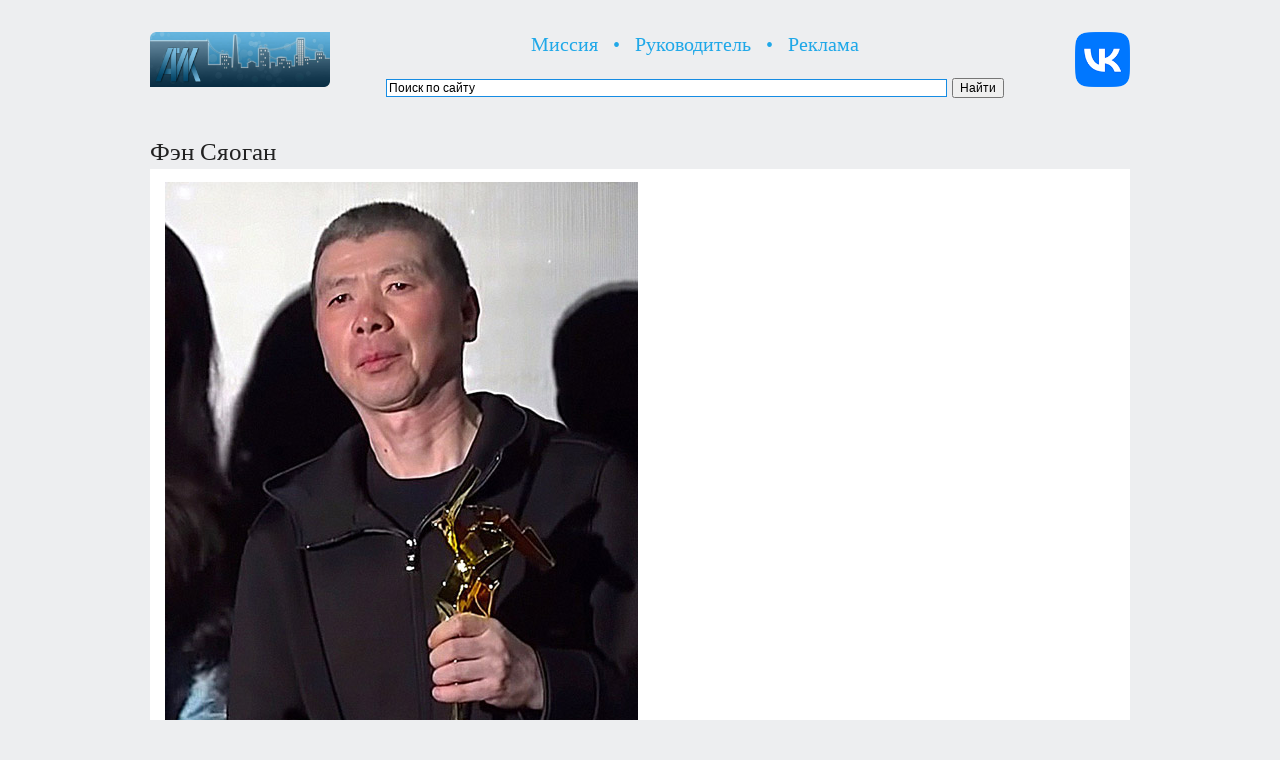

--- FILE ---
content_type: text/html; charset=UTF-8
request_url: http://iobninsk.ru/feng-xiaogang/
body_size: 9534
content:
<!DOCTYPE html PUBLIC "-//W3C//DTD XHTML 1.0 Transitional//EN" "http://www.w3.org/TR/xhtml1/DTD/xhtml1-transitional.dtd">
<html xmlns="http://www.w3.org/1999/xhtml">
<head>
<meta http-equiv="Content-Language" content="ru" />
<meta http-equiv="Content-Type" content="text/html; charset=UTF-8" />
<meta name="Keywords" content="АЙК, Обнинск, Obninsk" />

<title>
 

  Фэн Сяоган | АЙК Обнинск


</title>

<link rel="stylesheet" href="http://iobninsk.ru/style.css" type="text/css" media="screen" />
<link rel="stylesheet" href="http://iobninsk.ru/css/lightbox.css" />
<link rel="icon" href="http://iobninsk.ru/favicon.ico" type="images/x-icon" />

<script src="http://iobninsk.ru/js/jquery-1.7.2.min.js"></script>
<script src="http://iobninsk.ru/js/lightbox.js"></script>

<link rel='prev' title='Таншаньское землетрясение (1976)' href='http://iobninsk.ru/1976-tangshan-earthquake/' />
<link rel='next' title='Ангелина Михайловна Вовк' href='http://iobninsk.ru/angelina-mihaylovna-vovk/' />
<link rel='canonical' href='http://iobninsk.ru/feng-xiaogang/' />
<link rel='shortlink' href='http://iobninsk.ru/?p=39777' />

</head>

<body>

<br />

<table align="center" width="980px" border="0">
<tr valign="middle">
<td align="left" width="230px">
<p><a href="http://iobninsk.ru/"><img src="http://iobninsk.ru/fl2/retina-logo.jpg" width="180" height="55" border="0" alt="АЙК Обнинск: Перейти на главную страницу!" title="АЙК Обнинск: Перейти на главную страницу!" /></a></p>
</td> 
<td width="630px">
<p class="top-submenu" align="center"><a href="http://iobninsk.ru/mission/">Миссия</a> &nbsp; &bull; &nbsp; <a href="http://iobninsk.ru/artyom-igorevich-maynas/">Руководитель</a> &nbsp; &bull; &nbsp; <a href="http://iobninsk.ru/promo/">Реклама</a></p>
<div class="ya-site-form ya-site-form_inited_no" onclick="return {'action':'http://yandex.ru/sitesearch','arrow':false,'bg':'transparent','fontsize':12,'fg':'#168CE3','language':'ru','logo':'rb','publicname':'Поиск по сайту исследовательского центра «АЙК Обнинск»','suggest':false,'target':'_blank','tld':'ru','type':2,'usebigdictionary':false,'searchid':2220015,'webopt':false,'websearch':false,'input_fg':'#168CE3','input_bg':'#ffffff','input_fontStyle':'normal','input_fontWeight':'normal','input_placeholder':'Поиск по сайту','input_placeholderColor':'#000000','input_borderColor':'#168CE3'}"><form action="http://yandex.ru/sitesearch" method="get" target="_blank"><input type="hidden" name="searchid" value="2220015"/><input type="hidden" name="l10n" value="ru"/><input type="hidden" name="reqenc" value=""/><input type="search" name="text" value=""/><input type="submit" value="Найти"/></form></div><style type="text/css">.ya-page_js_yes .ya-site-form_inited_no { display: none; }</style><script type="text/javascript">(function(w,d,c){var s=d.createElement('script'),h=d.getElementsByTagName('script')[0],e=d.documentElement;if((' '+e.className+' ').indexOf(' ya-page_js_yes ')===-1){e.className+=' ya-page_js_yes';}s.type='text/javascript';s.async=true;s.charset='utf-8';s.src=(d.location.protocol==='https:'?'https:':'http:')+'//site.yandex.net/v2.0/js/all.js';h.parentNode.insertBefore(s,h);(w[c]||(w[c]=[])).push(function(){Ya.Site.Form.init()})})(window,document,'yandex_site_callbacks');</script>
</td>
<td align="right" width="120px">
<a target="_blank" href="https://vk.com/iobninsk"><img alt="Сообщество исследовательского центра «АЙК Обнинск» на ВКонтакте" title="Сообщество исследовательского центра «АЙК Обнинск» на ВКонтакте" width="55" height="55" border="0" src="http://iobninsk.ru/fl3/vk-new-logo.png" /></a>
</td>
</tr>
</table>

<div id="wrapper">

<div id="header">

<!-- Yandex.Metrika counter -->
<script type="text/javascript">
(function (d, w, c) {
    (w[c] = w[c] || []).push(function() {
        try {
            w.yaCounter24763637 = new Ya.Metrika({id:24763637,
                    webvisor:true,
                    clickmap:true,
                    trackLinks:true,
                    accurateTrackBounce:true});
        } catch(e) { }
    });

    var n = d.getElementsByTagName("script")[0],
        s = d.createElement("script"),
        f = function () { n.parentNode.insertBefore(s, n); };
    s.type = "text/javascript";
    s.async = true;
    s.src = (d.location.protocol == "https:" ? "https:" : "http:") + "//mc.yandex.ru/metrika/watch.js";

    if (w.opera == "[object Opera]") {
        d.addEventListener("DOMContentLoaded", f, false);
    } else { f(); }
})(document, window, "yandex_metrika_callbacks");
</script>
<noscript><div><img src="//mc.yandex.ru/watch/24763637" style="position:absolute; left:-9999px;" alt="" /></div></noscript>
<!-- /Yandex.Metrika counter -->

</td>
</tr>
</table>

</div>

<div id="content">
<div id="product-blog">

<br />



<div class="post-meta" id="post-39777">

<h1> Фэн Сяоган </h1>

<div class="post-static"></div>

<div class="post-content">

<p><img src="http://iobninsk.ru/fl3/feng-xiaogang.jpg" width="473" height="675" alt="Фэн Сяоган" title="Фэн Сяоган" class="alignnone" /></p>

<p><strong>Фэн Сяоган</strong> — китайский кинорежиссёр, актёр и сценарист.</p>

<p>Родился <a href="http://iobninsk.ru/march18/">18 марта</a> <a href="http://iobninsk.ru/year1958/">1958</a> года в <a href="http://iobninsk.ru/beijing/">Пекине</a>.</p>

<br />

<p><strong>Режиссёр следующих фильмов:</strong></p>

<p>— <a href="http://iobninsk.ru/aftershock-2010/">Землетрясение</a> (2010)</p>

<br />
<table border="0" width="950px">
<tr bgcolor="#F5F5F5" height="50px" valign="middle">
<td width="950px">&nbsp; &nbsp;<a href="http://iobninsk.ru/actor/">Актёры театра и кино</a></td>
</tr>
<tr height="15px"></tr>
<tr bgcolor="#F5F5F5" height="50px" valign="middle">
<td width="950px">&nbsp; &nbsp;<a href="http://iobninsk.ru/film-stage-director/">Режиссёры</a></td>
</tr>
<tr height="15px"></tr>
<tr bgcolor="#F5F5F5" height="50px" valign="middle">
<td width="950px">&nbsp; &nbsp;<a href="http://iobninsk.ru/people-global/">Персональные страницы (GLOBAL)</a></td>
</tr>
</table>
<br />
</div>

<div class="post-cat">

<br />
<p class="size13"><a href="http://iobninsk.ru/"><img src="http://iobninsk.ru/fl2/home.png" width="17" height="15" border="0" alt="Перейти на главную страницу"></a> &nbsp; <a href="http://iobninsk.ru/">Перейти на главную страницу</a></p>
<br />

</div>

</div>

 


</div>


</div>

<div id="footer">
<table width="980px">
<tr valign="bottom">

<td width="770px" align="left">

<br />

<p><!--LiveInternet counter--><script type="text/javascript"><!--
document.write("<a href='http://www.liveinternet.ru/click' "+
"target=_blank><img src='//counter.yadro.ru/hit?t16.1;r"+
escape(document.referrer)+((typeof(screen)=="undefined")?"":
";s"+screen.width+"*"+screen.height+"*"+(screen.colorDepth?
screen.colorDepth:screen.pixelDepth))+";u"+escape(document.URL)+
";"+Math.random()+
"' alt='' title='LiveInternet: показано число просмотров за 24"+
" часа, посетителей за 24 часа и за сегодня' "+
"border='0' width='88' height='31'><\/a>")
//--></script><!--/LiveInternet--></p>

<p><a href="http://admobninsk.ru/" target="_blank"><img src="http://iobninsk.ru/fl2/admobninsk.jpg" alt="Официальный портал Администрации города Обнинска" title="Официальный портал Администрации города Обнинска" /></a> &nbsp;

<a href="http://obninsk.name/" target="_blank"><img src="http://iobninsk.ru/fl2/obninsk-name-banner.jpg" alt="Obninsk.Name — независимый новостной портал Обнинска" title="Obninsk.Name — независимый новостной портал Обнинска" /></a> &nbsp;

<a href="http://pressaobninsk.ru/" target="_blank"><img src="http://iobninsk.ru/fl2/pressaobninsk-banner.jpg" alt="PressaObninsk.Ru — официальный сайт изданий Калужской области" title="PressaObninsk.Ru — официальный сайт изданий Калужской области" /></a></p>

<p>Доступ в интернет предоставлен компанией &nbsp; <a href="http://maxnet.ru/"><img src="http://iobninsk.ru/fl2/maxnet-retina.png" width="98px" height="25px" alt="Макснет Системы" border="0" /></a></p>

<p>© 2010—2025, исследовательский центр «<a href="http://iobninsk.ru/">АЙК Обнинск</a>».</p>

</td>

<td width="210px" align="right">

<p><a href="https://clck.yandex.ru/redir/dtype=stred/pid=7/cid=1228/*https://yandex.ru/pogoda/967" target="_blank"><img src="https://info.weather.yandex.net/967/4_white.ru.png?domain=ru" border="0" alt="Яндекс.Погода"/><img width="1" height="1" src="https://clck.yandex.ru/click/dtype=stred/pid=7/cid=1227/*https://img.yandex.ru/i/pix.gif" alt="" border="0"/></a></p>
 
</td>

</tr></table>

<br />

</div></div></body></html>



--- FILE ---
content_type: text/css
request_url: http://iobninsk.ru/style.css
body_size: 7910
content:
body {
background-color: #EDEEF0;
font-family: Tahoma;
text-align: center;
font-size: 14px;
line-height: 16px;
color: #222222;
margin: 0px;
}

body a {
color: #20A8E8;
text-decoration: none;
}

body a:hover {
color: #20A8E8;
text-decoration: underline;
}

.left-option {
float: left;
}

.right-option {
float: right;
}

.post-navigator .alignleft {
float: left;
width: 98%;
margin-bottom: 5px;
display: block;
position: relative;
}

.post-navigator .alignright {
float: right;
width: 98%;
display: block;
position: relative;
}

pre {
overflow: scroll;
padding: 5px;
display: block;
border: 3px solid #CCCCCC;
font-size: 13px;
margin: 8px 0px;
clear: both;
width: 90%;
height: 60px;
}

dl {
padding-left: 10px;
font-size: 1.1em;
margin-top: 8px;
margin-bottom: 8px;
}

dt {
margin-bottom: 5px;
margin-top: 0px;
font-weight: 400;
font-size: 1.1em;
}

dd {
font-style: italic;
margin-bottom: 8px;
margin-left: 0px;
font-size: 1.1em;
}

.post-meta blockquote {
clear: both;
margin: 10px 30px 10px 15px;
font-size: 14px;
font-weight: bold;
padding: 5px;
line-height: 24px;
border-left: 5px solid #323232;
}

code {
font-size: 13px;
}

.alignleft {
text-align: left;
float: left;
}

.alignright {
text-align: right;
float: right;
}

.center {
text-align: center;
margin: 0px auto;
clear: both;
}

img.alignleft {
padding: 4px;
float: left;
margin-right: 10px;
margin-top: 10px;
}

img.alignright {
padding: 4px;
float: right;
margin-top: 10px;
margin-left: 10px;
}

img.center {
padding: 4px;
display: block;
margin: 5px auto;
clear: both;
}

#wrapper {
text-align: left;
width: 980px;
margin-right: auto;
margin-left: auto;
}

#header {
float: left;
width: 980px;
padding-top: 0px;
position: relative;
font-size: 11px;
line-height: 14px;
}

#header h4 {
font-size: 12pt;
line-height: 14px;
font-weight: bold;
color: #979595;
}

#header img {
border-width: 0px;
}

#content {
margin: 0px;
padding: 0px;
float: left;
width: 980px;
position: relative;
}

#product-blog {
width: 980px;
position: relative;
padding-top: 1em;
padding-bottom: 1em;
float: left;
}

#product-blog-home {
float: left;
width: 980px;
position: relative;
}

#frontpage-blog {
float: right;
width: 980px;
position: relative;
padding-top: 0.7em;
}

#product-blog h2 {
float: left;
width: 680px;
font-size: 18px;
line-height: 23px;
margin: 8px 0px;
padding: 0px;
letter-spacing: -1px;
}
 
.product-item {
display: block;
float: left;
height: 181px;
width: 179px;
margin-right: 7px;
margin-bottom: 5px;
padding: 10px;
}

.product-item p {
}

.p-items {
float: left;
width: 179px;
margin: 0px 0px 3px;
padding: 0px;
}

.wrap-item {
float: left;
width: 179px;
}

.p-feedback {
float: left;
margin: 0px;
padding: 0px 10px 0px 17px;
display: block;
}

.p-readmore {
float: left;
width: 76px;
margin: 0px;
padding: 0px 0px 0px 14px;
display: block;
}

.product-item img {
clear: both;
width: 125px;
height: 125px;
border-width: 0px;
margin-bottom: 3px;
}

#box1 {
margin-right: 32px;
}

#box2 {
margin-right: 34px;
}

#box3 {
}

.post-meta {
float: left;
width: 980px;
padding-bottom: 10px;
}

.post-meta h1 {

font-size: 25px;
line-height: 35px;
font-weight: normal;
margin: 0px;
padding: 0px;
float: left;
color: #222222;

}

.post-meta h1 a {
font-weight: normal;
}

.post-meta h1 a:hover {
font-weight: normal;
}

.post-static {
padding: 0px 2px 0px;
font-size: 11px;
line-height: 19px;
margin: 0px;
float: left;
width: 980px;
}

.post-content img {
border-width: 0px;
margin-right: 10px;
}

.post-content {
background-color: #FFFFFF;
padding: 0px 15px 0px;
float: left;
width: 950px;
font-size: 13px;
line-height: 18px;
overflow: hidden;
}

.post-content ul ul {
margin: 0px;
padding: 0px;
}

.post-content h1 {
margin: 0px 0px 5px;
padding: 0px 0px 3px;
font-size: 17px;
font-weight: bold;
line-height: 20px;
}

.post-content h2 {
margin: 0px 0px 5px;
padding: 0px 0px 3px;
font-size: 17px;
font-weight: bold;
line-height: 20px;
}

.post-content h3 {
margin: 0px 0px 5px;
font-size: 16px;
line-height: 20px;
}

.post-content h4 {
margin: 0px 0px 5px;
padding: 0px;
font-size: 18px;
font-weight: bold;
line-height: 24px;
}

.post-content h5 {
margin: 0px 0px 5px;
padding: 0px;
font-size: 16px;
font-weight: bold;
line-height: 19px;
}

.post-content h6 {
margin: 0px 0px 5px;
padding: 0px;
font-size: 14px;
font-weight: bold;
line-height: 18px;
}

.post-cat {
float: left;
width: 980px;
font-size: 11px;
}

.cat {
float: left;
width: 680px;
padding: 0px;
}

.clear-fix {
float: left;
height: 25px;
width: 710px;
}

#post-navigator {
margin: 0px;
padding: 0px;
float: left;
width: 980px;
font-size: 16px;
line-height: 30px;
}

#post-navigator-single {
margin: 0px;
padding: 0px;
float: left;
width: 980px;
font-size: 13px;
line-height: 20px;
}

.wp-pagenavi {
float: left;
width: 980px;
padding-top: 8px;
padding-bottom: 8px;
font-size: 12px;
}

.pages {
font-size: 13px;
background: #f8f8f8;
padding: 2px 5px;
border: 1px solid #dddddd;
margin-right: 5px;
font-weight: bold;
}

.current {
padding: 2px 4px;
border: 1px solid #CCCCCC;
margin-left: 4px;
color: #2B5A85;
}

#post-navigator-single .alignleft {
margin: 0px;
padding: 0px;
float: left;
width: 45%;
overflow: hidden;
height: 20px;
}

#post-navigator-single .alignright {
margin: 0px;
padding: 0px;
float: right;
width: 45%;
overflow: hidden;
height: 20px;
}

#comment-template {
float: left;
}

.sbm-b {
padding: 1px;
width: 500px;
font-size: 13px;
font-weight: bold;
color: #5E666A;
border: 1px solid #CCCCCC;
}

#footer {
float: left;
width: 980px;
margin-bottom: 0px;
padding-top: 0px;
font-size: 13px;
line-height: 18px;
text-align: left;
}

.mainmenu {
font-family: Tahoma;
font-size: 17px;
line-height: 38px;
color: #524641;
}
	
table { 
border-spacing:0px 0px; 
}

td {
padding: 0px 0px 0px 0px;
}

.social {
float: left;
width: 980px;
background: #717171;
height: 1px;
margin-top: 5px;

}

.supertopper {

font-size: 13px;
color: #FFFFFF;
background-color: #168CE3;
width: 100%;
float: left;
height: 100px;

}

.basic-obninsk {

font-size: 11px;
line-height: 19px;

}

.basic-obninsk a {

font-size: 11px;
line-height: 19px;

}

.basic-obninsk a:hover {

font-size: 11px;
line-height: 19px;

}

.supertopper a {

color: #FFFFFF;
font-weight: bold;
line-height: 15px;

}


.supertopper a:hover {

color: #FFFFFF;
font-weight: bold;
line-height: 15px;

}

.sub-supertopper {

font-size: 12px;
background-color: #F7F7F7;
width: 100%;
float: left;
height: 380px;

}


.sub-supertopper a {

font-weight: bold;
line-height: 15px;

}


.sub-supertopper a:hover {

font-weight: bold;
line-height: 15px;

}

.full-main-list {

font-family: Tahoma;
font-size: 14px;
font-weight: bold;

}

.full-main-list a {

font-family: Tahoma;
font-size: 14px;
font-weight: bold;

}

.full-main-list a:hover {

font-family: Tahoma;
font-size: 14px;
font-weight: bold;

}

.afisha-news {

font-size: 23px;

}

.afisha-news a {

font-size: 23px;
color: #444444;

}

.afisha-news a:hover {

font-size: 23px;
color: #F26D00;

}

.text-seroe {

color: #6A6A6A;

}

.promotop {

font-family: Arial;
font-size: 18px;
line-height: 36px;
color: #444444;

}

.promotop a {

font-family: Arial;
font-size: 18px;
line-height: 36px;
color: #444444;

}

.promotop a:hover {

font-family: Arial;
font-size: 18px;
line-height: 36px;
color: #444444;

}

.top-submenu {

color: #20A8E8;
font-size: 20px;

}

.top-submenu a {

color: #20A8E8;
font-size: 20px;

}

.top-submenu a:hover {

color: #20A8E8;
font-size: 20px;

}


.citizenship {

color: #D0C99F;

}

.citizenship a {

color: #D0C99F;

}

.citizenship a:hover {

color: #D0C99F;

}

.white-menu {

background-color: #FFFFFF;

}

.white-menu-headlines {

font-size: 20px;

}

.size13 {

font-size: 13px;

}

.transparency {

color: #FFFFFF;

}

.transparency a {

color: #FFFFFF;

}

.transparency a:hover {

color: #FFFFFF;

}

.internal-rating-green {

color: #00A733;

}

.internal-rating-red {

color: #A70000;

}

.internal-rating-zero {

color: #5C5C5C;

}


--- FILE ---
content_type: text/css
request_url: http://iobninsk.ru/css/lightbox.css
body_size: 2074
content:
#lightboxOverlay {
  position: absolute;
  top: 0;
  left: 0;
  z-index: 9999;
  display: none;
}

#lightbox {
  position: absolute;
  left: 0;
  width: 100%;
  z-index: 10000;
  text-align: center;
  line-height: 0;
  font-family: "lucida grande", tahoma, verdana, arial, sans-serif;
  font-weight: bold;
}

#lightbox img {
  width: auto;
  height: auto;
}

#lightbox a img {
  border: none;
}

.lb-outerContainer {
  position: relative;
  background-color: #DAE2E8;
  *zoom: 1;
  width: 250px;
  height: 250px;
  margin: 0 auto;
}

.lb-outerContainer:after {
  content: "";
  display: table;
  clear: both;
}

.lb-container {
  padding: 10px;
}

.lb-loader {
  position: absolute;
  top: 40%;
  left: 0%;
  height: 25%;
  width: 100%;
  text-align: center;
  line-height: 0;
}

.lb-nav {
  position: absolute;
  top: 0;
  left: 0;
  height: 100%;
  width: 100%;
  z-index: 10;
}

.lb-container > .nav {
  left: 0;
}

.lb-nav a {
  outline: none;
}

.lb-prev, .lb-next {
  width: 49%;
  height: 100%;
  background-image: url("[data-uri]");
  display: block;
}

.lb-prev {
  left: 0;
  float: left;
}

.lb-next {
  right: 0;
  float: right;
}

.lb-prev:hover {
  background: url(http://iobninsk.ru/images/prev.png) left 48% no-repeat;
}

.lb-next:hover {
  background: url(http://iobninsk.ru/images/next.png) right 48% no-repeat;
}

.lb-dataContainer {
  margin: 0 auto;
  background-color: #DAE2E8;
  padding-top: 5px;
  *zoom: 1;
  width: 100%;
}

.lb-dataContainer:after {
  content: "";
  display: table;
  clear: both;
}

.lb-data {
  padding: 0 10px;
  color: #45688E;
}

.lb-data .lb-details {
  width: 85%;
  float: left;
  text-align: left;
  line-height: 1.1em;
}

.lb-data .lb-caption {
  font-size: 13px;
  font-weight: bold;
  line-height: 1em;
}

.lb-data .lb-number {
  display: block;
  clear: left;
  padding-bottom: 1em;
  font-size: 11px;
}

.lb-data .lb-close {
  width: 35px;
  float: right;
  padding-bottom: 0.7em;
  outline: none;
}

.lb-data .lb-close:hover {
  cursor: pointer;
}
